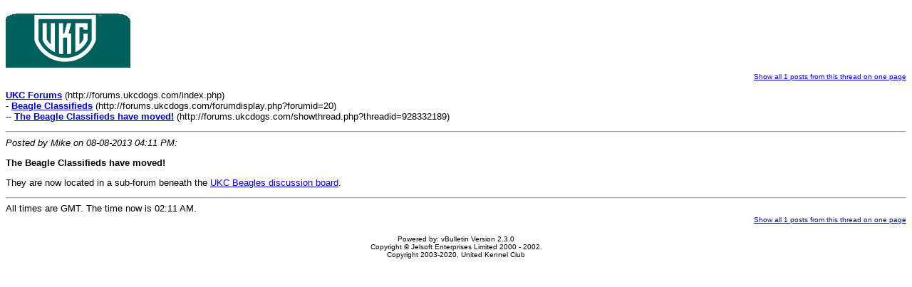

--- FILE ---
content_type: text/html
request_url: http://forums.ukcdogs.com/printthread.php?s=8063e4366875283524535319bf0fb53f&threadid=928332189
body_size: 2178
content:
<!DOCTYPE HTML PUBLIC "-//W3C//DTD HTML 4.01 Transitional//EN">
<html>
<head>
  <title>UKC Forums - The Beagle Classifieds have moved!</title>
</head>
<body >

<table cellpadding="0" cellspacing="0" border="0" width="100%">
<tr valign="bottom">
	<td><a href="http://forums.ukcdogs.com/"><img src="https://www.ukcdogs.com/images/general/ukc-forum-image.png" border="0" alt="UKC Forums"></a></td>
	<td align="right"><font face="verdana, arial, helvetica" size="2.5"></font><br>
	<font face="verdana,arial,helvetica" size="1.25"><a href="printthread.php?s=40c30569e0ed34931ac2e4a98c8bf5c0&threadid=928332189&perpage=1">Show all 1 posts from this thread on one page</a></font></td>
</tr>
</table>

<font face="verdana, arial, helvetica" size="2.5">
<p><b><a href="http://forums.ukcdogs.com/">UKC Forums</a></b> (http://forums.ukcdogs.com/index.php)<br>
- <b><a href="forumdisplay.php?forumid=20">Beagle Classifieds</a></b> (http://forums.ukcdogs.com/forumdisplay.php?forumid=20)<br>
-- <b><a href="showthread.php?threadid=928332189">The Beagle Classifieds have moved!</a></b> (http://forums.ukcdogs.com/showthread.php?threadid=928332189)</p>

<hr>
<i>Posted by Mike on 08-08-2013 04:11 PM:</i>

<p><b> The Beagle Classifieds have moved!</b></p>

<p>They are now located in a sub-forum beneath the <a href="http://forums.ukcdogs.com/forumdisplay.php?forumid=61" target="_blank">UKC Beagles discussion board</a>.</p>


<hr>
</font>

<table cellpadding="0" cellspacing="0" border="0" width="100%">
<tr valign="top">
	<td><font face="verdana, arial, helvetica" size="2.5">All times are GMT. The time now is 02:11 AM.</font></td>
	<td align="right"><font face="verdana, arial, helvetica" size="2.5"></font><br>
	<font face="verdana,arial,helvetica" size="1.25"><a href="printthread.php?s=40c30569e0ed34931ac2e4a98c8bf5c0&threadid=928332189&perpage=1">Show all 1 posts from this thread on one page</a></font></td>
</tr>
</table>

<p align="center"><font face="verdana,arial,helvetica" size="1.25">
  Powered by: vBulletin Version 2.3.0<br>
  Copyright &copy; Jelsoft Enterprises Limited 2000 - 2002.<br>
  Copyright 2003-2020, United Kennel Club 
</font></p>

</body>
</html>